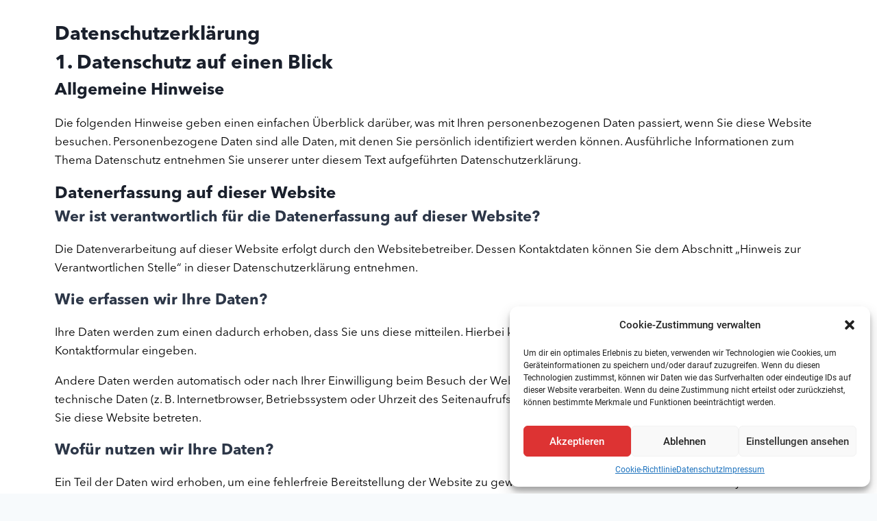

--- FILE ---
content_type: text/css
request_url: https://mito-leipzig.de/wp-content/uploads/elementor/css/post-250.css?ver=1686564409
body_size: 612
content:
.elementor-250 .elementor-element.elementor-element-f2ca2ec:not(.elementor-motion-effects-element-type-background), .elementor-250 .elementor-element.elementor-element-f2ca2ec > .elementor-motion-effects-container > .elementor-motion-effects-layer{background-color:#FFFFFF;}.elementor-250 .elementor-element.elementor-element-f2ca2ec{transition:background 0.3s, border 0.3s, border-radius 0.3s, box-shadow 0.3s;padding:20px 20px 20px 20px;}.elementor-250 .elementor-element.elementor-element-f2ca2ec > .elementor-background-overlay{transition:background 0.3s, border-radius 0.3s, opacity 0.3s;}.elementor-250 .elementor-element.elementor-element-2f3d1ba{color:#000000;font-family:"Avenir Next", Sans-serif;}

--- FILE ---
content_type: text/css
request_url: https://mito-leipzig.de/wp-content/uploads/elementor/css/post-99.css?ver=1704115175
body_size: 8704
content:
.elementor-99 .elementor-element.elementor-element-6d4d8a9 > .elementor-container{max-width:1170px;min-height:400px;}.elementor-99 .elementor-element.elementor-element-6d4d8a9:not(.elementor-motion-effects-element-type-background), .elementor-99 .elementor-element.elementor-element-6d4d8a9 > .elementor-motion-effects-container > .elementor-motion-effects-layer{background-color:#FFFFFF;}.elementor-99 .elementor-element.elementor-element-6d4d8a9{transition:background 0.3s, border 0.3s, border-radius 0.3s, box-shadow 0.3s;}.elementor-99 .elementor-element.elementor-element-6d4d8a9 > .elementor-background-overlay{transition:background 0.3s, border-radius 0.3s, opacity 0.3s;}.elementor-99 .elementor-element.elementor-element-120fabe > .elementor-element-populated{margin:0px 0px 0px 0px;--e-column-margin-right:0px;--e-column-margin-left:0px;padding:0px 0px 0px 0px;}.elementor-99 .elementor-element.elementor-element-ff6496c img{width:25%;max-width:25%;}.elementor-99 .elementor-element.elementor-element-de6e234 .elementor-heading-title{color:#17171D;font-size:26px;}.elementor-99 .elementor-element.elementor-element-f435f56 .elementor-icon-list-items:not(.elementor-inline-items) .elementor-icon-list-item:not(:last-child){padding-bottom:calc(25px/2);}.elementor-99 .elementor-element.elementor-element-f435f56 .elementor-icon-list-items:not(.elementor-inline-items) .elementor-icon-list-item:not(:first-child){margin-top:calc(25px/2);}.elementor-99 .elementor-element.elementor-element-f435f56 .elementor-icon-list-items.elementor-inline-items .elementor-icon-list-item{margin-right:calc(25px/2);margin-left:calc(25px/2);}.elementor-99 .elementor-element.elementor-element-f435f56 .elementor-icon-list-items.elementor-inline-items{margin-right:calc(-25px/2);margin-left:calc(-25px/2);}body.rtl .elementor-99 .elementor-element.elementor-element-f435f56 .elementor-icon-list-items.elementor-inline-items .elementor-icon-list-item:after{left:calc(-25px/2);}body:not(.rtl) .elementor-99 .elementor-element.elementor-element-f435f56 .elementor-icon-list-items.elementor-inline-items .elementor-icon-list-item:after{right:calc(-25px/2);}.elementor-99 .elementor-element.elementor-element-f435f56 .elementor-icon-list-icon i{color:#0F0F0F;transition:color 0.3s;}.elementor-99 .elementor-element.elementor-element-f435f56 .elementor-icon-list-icon svg{fill:#0F0F0F;transition:fill 0.3s;}.elementor-99 .elementor-element.elementor-element-f435f56{--e-icon-list-icon-size:22px;--e-icon-list-icon-align:left;--e-icon-list-icon-margin:0 calc(var(--e-icon-list-icon-size, 1em) * 0.25) 0 0;--icon-vertical-offset:0px;}.elementor-99 .elementor-element.elementor-element-f435f56 .elementor-icon-list-item > .elementor-icon-list-text, .elementor-99 .elementor-element.elementor-element-f435f56 .elementor-icon-list-item > a{font-family:"Raleway", Sans-serif;font-size:22px;font-weight:600;letter-spacing:0.2px;}.elementor-99 .elementor-element.elementor-element-f435f56 .elementor-icon-list-text{color:#000000;transition:color 0.3s;}.elementor-99 .elementor-element.elementor-element-321a29d .elementor-icon-list-icon i{transition:color 0.3s;}.elementor-99 .elementor-element.elementor-element-321a29d .elementor-icon-list-icon svg{transition:fill 0.3s;}.elementor-99 .elementor-element.elementor-element-321a29d{--e-icon-list-icon-size:14px;--icon-vertical-offset:0px;}.elementor-99 .elementor-element.elementor-element-321a29d .elementor-icon-list-item > .elementor-icon-list-text, .elementor-99 .elementor-element.elementor-element-321a29d .elementor-icon-list-item > a{font-weight:500;}.elementor-99 .elementor-element.elementor-element-321a29d .elementor-icon-list-text{color:#17171D;transition:color 0.3s;}.elementor-99 .elementor-element.elementor-element-321a29d > .elementor-widget-container{margin:20px 0px 0px 0px;}.elementor-99 .elementor-element.elementor-element-f6ac4c8 > .elementor-element-populated{margin:0px 0px 0px 0px;--e-column-margin-right:0px;--e-column-margin-left:0px;padding:0px 0px 0px 0px;}.elementor-99 .elementor-element.elementor-element-73bf3b4 img{width:25%;max-width:25%;}.elementor-99 .elementor-element.elementor-element-6566506:not(.elementor-motion-effects-element-type-background), .elementor-99 .elementor-element.elementor-element-6566506 > .elementor-motion-effects-container > .elementor-motion-effects-layer{background-color:#FFFFFF;}.elementor-99 .elementor-element.elementor-element-6566506{transition:background 0.3s, border 0.3s, border-radius 0.3s, box-shadow 0.3s;margin-top:0px;margin-bottom:0px;padding:0px 0px 0px 0px;}.elementor-99 .elementor-element.elementor-element-6566506 > .elementor-background-overlay{transition:background 0.3s, border-radius 0.3s, opacity 0.3s;}.elementor-99 .elementor-element.elementor-element-37f7ba1 > .elementor-element-populated{margin:0px 0px 0px 0px;--e-column-margin-right:0px;--e-column-margin-left:0px;padding:0px 0px 0px 0px;}.elementor-99 .elementor-element.elementor-element-24a8a9a{--divider-border-style:solid;--divider-color:#E0E0E0;--divider-border-width:1px;}.elementor-99 .elementor-element.elementor-element-24a8a9a .elementor-divider-separator{width:100%;}.elementor-99 .elementor-element.elementor-element-24a8a9a .elementor-divider{padding-top:15px;padding-bottom:15px;}.elementor-99 .elementor-element.elementor-element-aac8aa6 > .elementor-container{max-width:1100px;}.elementor-99 .elementor-element.elementor-element-aac8aa6:not(.elementor-motion-effects-element-type-background), .elementor-99 .elementor-element.elementor-element-aac8aa6 > .elementor-motion-effects-container > .elementor-motion-effects-layer{background-color:#FFFFFF;}.elementor-99 .elementor-element.elementor-element-aac8aa6{transition:background 0.3s, border 0.3s, border-radius 0.3s, box-shadow 0.3s;margin-top:0px;margin-bottom:0px;padding:0px 0px 0px 0px;}.elementor-99 .elementor-element.elementor-element-aac8aa6 > .elementor-background-overlay{transition:background 0.3s, border-radius 0.3s, opacity 0.3s;}.elementor-99 .elementor-element.elementor-element-2cf0921 > .elementor-element-populated{margin:0px 0px 0px 0px;--e-column-margin-right:0px;--e-column-margin-left:0px;padding:0px 0px 0px 0px;}.elementor-99 .elementor-element.elementor-element-167a852{text-align:left;color:#17171D;font-weight:500;}.elementor-99 .elementor-element.elementor-element-167a852 > .elementor-widget-container{margin:0px 0px 0px 0px;padding:0px 0px 0px 0px;}.elementor-99 .elementor-element.elementor-element-d1a1b1d > .elementor-element-populated{margin:0px 0px 0px 0px;--e-column-margin-right:0px;--e-column-margin-left:0px;padding:0px 0px 0px 0px;}.elementor-99 .elementor-element.elementor-element-5cca2f3{--grid-template-columns:repeat(0, auto);--icon-size:15px;--grid-column-gap:5px;--grid-row-gap:0px;}.elementor-99 .elementor-element.elementor-element-5cca2f3 .elementor-widget-container{text-align:right;}.elementor-99 .elementor-element.elementor-element-5cca2f3 .elementor-social-icon{background-color:#02010100;}.elementor-99 .elementor-element.elementor-element-5cca2f3 .elementor-social-icon i{color:#0E0E0E;}.elementor-99 .elementor-element.elementor-element-5cca2f3 .elementor-social-icon svg{fill:#0E0E0E;}@media(max-width:1024px){.elementor-99 .elementor-element.elementor-element-6d4d8a9{padding:0px 40px 0px 40px;}.elementor-99 .elementor-element.elementor-element-ff6496c img{width:100%;max-width:85%;}.elementor-99 .elementor-element.elementor-element-73bf3b4 img{width:50%;max-width:50%;}.elementor-99 .elementor-element.elementor-element-6566506{padding:0px 40px 0px 40px;}.elementor-99 .elementor-element.elementor-element-aac8aa6{padding:0px 40px 0px 40px;}}@media(max-width:767px){.elementor-99 .elementor-element.elementor-element-6d4d8a9{padding:60px 20px 20px 20px;}.elementor-99 .elementor-element.elementor-element-ff6496c{text-align:center;}.elementor-99 .elementor-element.elementor-element-ff6496c img{width:50%;max-width:50%;}.elementor-99 .elementor-element.elementor-element-f435f56 .elementor-icon-list-item > .elementor-icon-list-text, .elementor-99 .elementor-element.elementor-element-f435f56 .elementor-icon-list-item > a{font-size:24px;}.elementor-99 .elementor-element.elementor-element-f6ac4c8 > .elementor-element-populated{margin:0px 0px 0px 0px;--e-column-margin-right:0px;--e-column-margin-left:0px;padding:0px 0px 0px 0px;}.elementor-99 .elementor-element.elementor-element-73bf3b4{text-align:left;}.elementor-99 .elementor-element.elementor-element-73bf3b4 img{width:75%;max-width:75%;}.elementor-99 .elementor-element.elementor-element-6566506{padding:0px 20px 0px 20px;}.elementor-99 .elementor-element.elementor-element-aac8aa6{padding:0px 20px 20px 20px;}.elementor-99 .elementor-element.elementor-element-5cca2f3 .elementor-widget-container{text-align:left;}}

--- FILE ---
content_type: text/css
request_url: https://mito-leipzig.de/wp-content/uploads/elementor/css/post-695.css?ver=1686563343
body_size: 3107
content:
.elementor-695 .elementor-element.elementor-element-1c71702 img{width:40%;max-width:40%;}.elementor-695 .elementor-element.elementor-element-1c71702 > .elementor-widget-container{margin:60px 0px 0px 0px;}.elementor-695 .elementor-element.elementor-element-cc5d1e7 .elementor-nav-menu .elementor-item{font-size:16px;font-weight:500;letter-spacing:0.3px;}.elementor-695 .elementor-element.elementor-element-cc5d1e7 .elementor-nav-menu--main .elementor-item{color:#000000;fill:#000000;padding-left:0px;padding-right:0px;padding-top:15px;padding-bottom:15px;}.elementor-695 .elementor-element.elementor-element-cc5d1e7 > .elementor-widget-container{margin:60px 0px 0px 0px;}.elementor-695 .elementor-element.elementor-element-f4b3eae .elementor-button{font-family:"Raleway", Sans-serif;font-weight:400;text-transform:uppercase;letter-spacing:0.5px;fill:#FFFFFF;color:#FFFFFF;background-color:#111111;border-style:solid;border-width:1px 1px 1px 1px;border-color:#000000;border-radius:0px 0px 0px 0px;padding:15px 35px 15px 35px;}.elementor-695 .elementor-element.elementor-element-f4b3eae .elementor-button:hover, .elementor-695 .elementor-element.elementor-element-f4b3eae .elementor-button:focus{color:#000000;background-color:#FFFFFF;}.elementor-695 .elementor-element.elementor-element-f4b3eae .elementor-button:hover svg, .elementor-695 .elementor-element.elementor-element-f4b3eae .elementor-button:focus svg{fill:#000000;}.elementor-695 .elementor-element.elementor-element-f4b3eae > .elementor-widget-container{margin:30px 0px 0px 0px;}.elementor-695 .elementor-element.elementor-element-9bb2d07{--grid-template-columns:repeat(0, auto);--icon-size:15px;--grid-column-gap:25px;--grid-row-gap:0px;}.elementor-695 .elementor-element.elementor-element-9bb2d07 .elementor-widget-container{text-align:center;}.elementor-695 .elementor-element.elementor-element-9bb2d07 .elementor-social-icon{background-color:#111111;--icon-padding:0.5em;}.elementor-695 .elementor-element.elementor-element-9bb2d07 > .elementor-widget-container{margin:200px 0px 40px 0px;}#elementor-popup-modal-695 .dialog-message{width:300px;height:auto;padding:0px 0px 0px 0px;}#elementor-popup-modal-695{justify-content:flex-start;align-items:flex-start;}#elementor-popup-modal-695 .dialog-close-button{display:flex;font-size:25px;}#elementor-popup-modal-695 .dialog-widget-content{animation-duration:0.8s;box-shadow:2px 8px 23px 3px rgba(0,0,0,0.2);margin:0px 0px 0px 0px;}#elementor-popup-modal-695 .dialog-close-button i{color:#000000;}#elementor-popup-modal-695 .dialog-close-button svg{fill:#000000;}@media(max-width:1024px){.elementor-695 .elementor-element.elementor-element-9bb2d07 > .elementor-widget-container{margin:150px 0px 0px 0px;}}@media(max-width:767px){.elementor-695 .elementor-element.elementor-element-cc5d1e7 > .elementor-widget-container{margin:20px 0px 0px 0px;}.elementor-695 .elementor-element.elementor-element-f4b3eae .elementor-button{padding:15px 60px 15px 60px;}.elementor-695 .elementor-element.elementor-element-f4b3eae > .elementor-widget-container{margin:25px 0px 25px 0px;}.elementor-695 .elementor-element.elementor-element-9bb2d07 > .elementor-widget-container{margin:25px 0px 0px 0px;}}

--- FILE ---
content_type: text/css
request_url: https://mito-leipzig.de/wp-content/uploads/elementor/css/post-1326.css?ver=1686563344
body_size: 962
content:
.elementor-1326 .elementor-element.elementor-element-68b5744 > .elementor-container{max-width:1257px;min-height:348px;}.elementor-1326 .elementor-element.elementor-element-0873b65{--spacer-size:20px;}#elementor-popup-modal-1326 .dialog-message{width:995px;height:auto;}#elementor-popup-modal-1326{justify-content:center;align-items:center;pointer-events:all;background-color:rgba(0,0,0,.8);}#elementor-popup-modal-1326 .dialog-close-button{display:flex;top:4.5%;font-size:20px;}#elementor-popup-modal-1326 .dialog-widget-content{animation-duration:0.8s;box-shadow:2px 8px 23px 3px rgba(0,0,0,0.2);}body:not(.rtl) #elementor-popup-modal-1326 .dialog-close-button{right:7.5%;}body.rtl #elementor-popup-modal-1326 .dialog-close-button{left:7.5%;}#elementor-popup-modal-1326 .dialog-close-button i{color:#C81717;}#elementor-popup-modal-1326 .dialog-close-button svg{fill:#C81717;}@media(max-width:1024px){#elementor-popup-modal-1326 .dialog-message{width:447px;}}@media(min-width:768px){.elementor-1326 .elementor-element.elementor-element-d85e67b{width:100%;}}